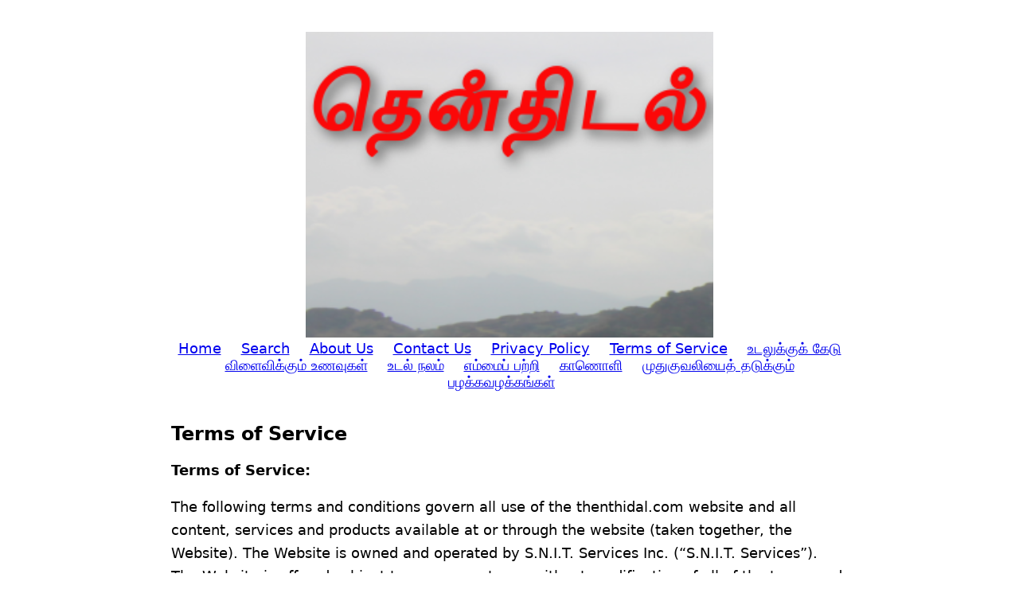

--- FILE ---
content_type: text/html
request_url: https://www.thenthidal.com/terms-of-service/
body_size: 8432
content:
<!doctype html><html lang=en><head><meta charset=utf-8><title>Terms of Service</title><meta name=viewport content="width=device-width,initial-scale=1"><style>body{font-family:system-ui,-apple-system,Arial,sans-serif;max-width:850px;margin:auto;padding:20px}h1,h2,h3{font-weight:600;margin-top:40px;margin-bottom:15px}article{margin-bottom:40px}p{margin-bottom:1em}.read-more{font-weight:700}nav a{font-size:1.1em}header{text-align:center}@media(max-width:600px){header img{max-height:50px}}<link rel="stylesheet" href="\2f css\2fthenthidal-custom.css">a{color:#007acc;text-decoration:none}a:hover{text-decoration:underline}header,footer{margin:20px 0;color:#555}.post-date{color:#777;font-size:.9em;margin-bottom:10px}</style></head><body><div class=site-header><header class=header-inner><a href=/ class=brand><img src=/images/logo.png alt=Thenthidal class=brand-logo></a><nav style=margin-bottom:30px><a href=/ style=margin-right:20px>Home</a>
<a href=/search/ style=margin-right:20px>Search</a>
<a href=https://thenthidal.com/about-us/ style=margin-right:20px>About Us</a>
<a href=https://thenthidal.com/contact-us/ style=margin-right:20px>Contact Us</a>
<a href=https://thenthidal.com/privacy-policy/ style=margin-right:20px>Privacy Policy</a>
<a href=https://thenthidal.com/terms-of-service/ style=margin-right:20px>Terms of Service</a>
<a href=https://thenthidal.com/%E0%AE%89%E0%AE%9F%E0%AE%B2%E0%AF%81%E0%AE%95%E0%AF%8D%E0%AE%95%E0%AF%81%E0%AE%95%E0%AF%8D-%E0%AE%95%E0%AF%87%E0%AE%9F%E0%AF%81-%E0%AE%B5%E0%AE%BF%E0%AE%B3%E0%AF%88%E0%AE%B5%E0%AE%BF%E0%AE%95%E0%AF%8D/ style=margin-right:20px>உடலுக்குக் கேடு விளைவிக்கும் உணவுகள்</a>
<a href=https://thenthidal.com/%E0%AE%89%E0%AE%9F%E0%AE%B2%E0%AF%8D-%E0%AE%A8%E0%AE%B2%E0%AE%AE%E0%AF%8D/ style=margin-right:20px>உடல் நலம்</a>
<a href=https://thenthidal.com/sample-page/ style=margin-right:20px>எம்மைப் பற்றி</a>
<a href=https://thenthidal.com/%E0%AE%95%E0%AE%BE%E0%AE%A3%E0%AF%8A%E0%AE%B3%E0%AE%BF/ style=margin-right:20px>காணொளி</a>
<a href=https://thenthidal.com/%E0%AE%AE%E0%AF%81%E0%AE%A4%E0%AF%81%E0%AE%95%E0%AF%81%E0%AE%B5%E0%AE%B2%E0%AE%BF%E0%AE%AF%E0%AF%88%E0%AE%A4%E0%AF%8D-%E0%AE%A4%E0%AE%9F%E0%AF%81%E0%AE%95%E0%AF%8D%E0%AE%95%E0%AF%81%E0%AE%AE%E0%AF%8D/ style=margin-right:20px>முதுகுவலியைத் தடுக்கும் பழக்கவழக்கங்கள்</a></nav></header></div><article><h2 style=margin-bottom:10px>Terms of Service</h2><div style=line-height:1.7;font-size:1.1em><p><strong>Terms of Service:</strong></p><p>The following terms and conditions govern all use of the thenthidal.com website and all content, services and products available at or through the website (taken together, the Website). The Website is owned and operated by S.N.I.T. Services Inc. (“S.N.I.T. Services”). The Website is offered subject to your acceptance without modification of all of the terms and conditions contained herein and all other operating rules, policies (including, without limitation, S.N.I.T. Services’s Privacy Policy) and procedures that may be published from time to time on this Site by S.N.I.T. Services (collectively, the “Agreement”).</p><p>Please read this Agreement carefully before accessing or using the Website. By accessing or using any part of the web site, you agree to become bound by the terms and conditions of this agreement. If you do not agree to all the terms and conditions of this agreement, then you may not access the Website or use any services. If these terms and conditions are considered an offer by S.N.I.T. Services, acceptance is expressly limited to these terms. The Website is available only to individuals who are at least 13 years old.</p><ol><li><strong>Your thenthidal.com Account and Site.</strong>If you create a blog/site on the Website, you are responsible for maintaining the security of your account and blog, and you are fully responsible for all activities that occur under the account and any other actions taken in connection with the blog. You must not describe or assign keywords to your blog in a misleading or unlawful manner, including in a manner intended to trade on the name or reputation of others, and S.N.I.T. Services may change or remove any description or keyword that it considers inappropriate or unlawful, or otherwise likely to cause S.N.I.T. Services liability. You must immediately notify S.N.I.T. Services of any unauthorized uses of your blog, your account or any other breaches of security. S.N.I.T. Services will not be liable for any acts or omissions by You, including any damages of any kind incurred as a result of such acts or omissions.</li><li>Without limiting any of those representations or warranties, S.N.I.T. Services has the right (though not the obligation) to, in S.N.I.T. Services’s sole discretion (i) refuse or remove any content that, in S.N.I.T. Services’s reasonable opinion, violates any S.N.I.T. Services policy or is in any way harmful or objectionable, or (ii) terminate or deny access to and use of the Website to any individual or entity for any reason, in S.N.I.T. Services’s sole discretion. S.N.I.T. Services will have no obligation to provide a refund of any amounts previously paid.</li><li><strong>Payment and Renewal.</strong><ul><li><strong>General Terms.</strong><br>By selecting a product or service, you agree to pay S.N.I.T. Services the one-time and/or monthly or annual subscription fees indicated (additional payment terms may be included in other communications). Subscription payments will be charged on a pre-pay basis on the day you sign up for an Upgrade and will cover the use of that service for a monthly or annual subscription period as indicated. Payments are not refundable.</li><li><strong>Automatic Renewal. </strong><br>Unless you notify S.N.I.T. Services before the end of the applicable subscription period that you want to cancel a subscription, your subscription will automatically renew and you authorize us to collect the then-applicable annual or monthly subscription fee for such subscription (as well as any taxes) using any credit card or other payment mechanism we have on record for you. Upgrades can be canceled at any time by submitting your request to S.N.I.T. Services in writing.</li></ul></li><li><ul><li><strong>Fees; Payment. </strong>By signing up for a Services account you agree to pay S.N.I.T. Services the applicable setup fees and recurring fees. Applicable fees will be invoiced starting from the day your services are established and in advance of using such services. S.N.I.T. Services reserves the right to change the payment terms and fees upon thirty (30) days prior written notice to you. Services can be canceled by you at anytime on thirty (30) days written notice to S.N.I.T. Services.</li><li>If your service includes access to priority email support. “Email support” means the ability to make requests for technical support assistance by email at any time (with reasonable efforts by S.N.I.T. Services to respond within one business day) concerning the use of the VIP Services. “Priority” means that support takes priority over support for users of the standard or free thenthidal.com services. All support will be provided in accordance with S.N.I.T. Services standard services practices, procedures and policies.</li></ul></li><li><strong>Responsibility of Website Visitors.</strong>N.I.T. Services has not reviewed, and cannot review, all of the material, including computer software, posted to the Website, and cannot therefore be responsible for that material’s content, use or effects. By operating the Website, S.N.I.T. Services does not represent or imply that it endorses the material there posted, or that it believes such material to be accurate, useful or non-harmful. You are responsible for taking precautions as necessary to protect yourself and your computer systems from viruses, worms, Trojan horses, and other harmful or destructive content. The Website may contain content that is offensive, indecent, or otherwise objectionable, as well as content containing technical inaccuracies, typographical mistakes, and other errors. The Website may also contain material that violates the privacy or publicity rights, or infringes the intellectual property and other proprietary rights, of third parties, or the downloading, copying or use of which is subject to additional terms and conditions, stated or unstated. S.N.I.T. Services disclaims any responsibility for any harm resulting from the use by visitors of the Website, or from any downloading by those visitors of content there posted.</li><li><strong>Content Posted on Other Websites.</strong>We have not reviewed, and cannot review, all of the material, including computer software, made available through the websites and webpages to which thenthidal.com links, and that link to thenthidal.com. S.N.I.T. Services does not have any control over those non-S.N.I.T. Services websites and webpages, and is not responsible for their contents or their use. By linking to a non-S.N.I.T. Services website or webpage, S.N.I.T. Services does not represent or imply that it endorses such website or webpage. You are responsible for taking precautions as necessary to protect yourself and your computer systems from viruses, worms, Trojan horses, and other harmful or destructive content. S.N.I.T. Services disclaims any responsibility for any harm resulting from your use of non-S.N.I.T. Services websites and webpages.</li><li><strong>Copyright Infringement and DMCA Policy.</strong>As S.N.I.T. Services asks others to respect its intellectual property rights, it respects the intellectual property rights of others. If you believe that material located on or linked to by thenthidal.com violates your copyright, you are encouraged to notify S.N.I.T. Services in accordance with S.N.I.T. Services’s Digital Millennium Copyright Act (“DMCA”) Policy. S.N.I.T. Services will respond to all such notices, including as required or appropriate by removing the infringing material or disabling all links to the infringing material. S.N.I.T. Services will terminate a visitor’s access to and use of the Website if, under appropriate circumstances, the visitor is determined to be a repeat infringer of the copyrights or other intellectual property rights of S.N.I.T. Services or others. In the case of such termination, S.N.I.T. Services will have no obligation to provide a refund of any amounts previously paid to S.N.I.T. Services.</li><li><strong>Intellectual Property.</strong>This Agreement does not transfer from S.N.I.T. Services to you any S.N.I.T. Services or third party intellectual property, and all right, title and interest in and to such property will remain (as between the parties) solely with S.N.I.T. Services. S.N.I.T. Services, thenthidal.com, the thenthidal.com logo, and all other trademarks, service marks, graphics and logos used in connection with thenthidal.com, or the Website are trademarks or registered trademarks of S.N.I.T. Services or S.N.I.T. Services’s licensors. Other trademarks, service marks, graphics and logos used in connection with the Website may be the trademarks of other third parties. Your use of the Website grants you no right or license to reproduce or otherwise use any S.N.I.T. Services or third-party trademarks.</li><li>S.N.I.T. Services reserves the right to display advertisements on your blog unless you have purchased an ad-free account.</li><li>S.N.I.T. Services reserves the right to display attribution links such as ‘Blog at thenthidal.com,’ theme author, and font attribution in your blog footer or toolbar.</li><li><strong>Partner Products.</strong>By activating a partner product (e.g. theme) from one of our partners, you agree to that partner’s terms of service. You can opt out of their terms of service at any time by de-activating the partner product.</li><li><strong>Domain Names.</strong>If you are registering a domain name, using or transferring a previously registered domain name, you acknowledge and agree that use of the domain name is also subject to the policies of the Internet Corporation for Assigned Names and Numbers (“ICANN”), including their <a href=http://www.icann.org/en/registrars/registrant-rights-responsibilities-en.htm>Registration Rights and Responsibilities</a>.</li><li>S.N.I.T. Services reserves the right, at its sole discretion, to modify or replace any part of this Agreement. It is your responsibility to check this Agreement periodically for changes. Your continued use of or access to the Website following the posting of any changes to this Agreement constitutes acceptance of those changes. S.N.I.T. Services may also, in the future, offer new services and/or features through the Website (including, the release of new tools and resources). Such new features and/or services shall be subject to the terms and conditions of this Agreement.</li><li>S.N.I.T. Services may terminate your access to all or any part of the Website at any time, with or without cause, with or without notice, effective immediately. If you wish to terminate this Agreement or your thenthidal.com account (if you have one), you may simply discontinue using the Website. Notwithstanding the foregoing, if you have a paid services account, such account can only be terminated by S.N.I.T. Services if you materially breach this Agreement and fail to cure such breach within thirty (30) days from S.N.I.T. Services’s notice to you thereof; provided that, S.N.I.T. Services can terminate the Website immediately as part of a general shut down of our service. All provisions of this Agreement which by their nature should survive termination shall survive termination, including, without limitation, ownership provisions, warranty disclaimers, indemnity and limitations of liability.</li><li><strong>Disclaimer of Warranties.</strong>The Website is provided “as is”. S.N.I.T. Services and its suppliers and licensors hereby disclaim all warranties of any kind, express or implied, including, without limitation, the warranties of merchantability, fitness for a particular purpose and non-infringement. Neither S.N.I.T. Services nor its suppliers and licensors, makes any warranty that the Website will be error free or that access thereto will be continuous or uninterrupted. You understand that you download from, or otherwise obtain content or services through, the Website at your own discretion and risk.</li><li><strong>Limitation of Liability.</strong>In no event will S.N.I.T. Services, or its suppliers or licensors, be liable with respect to any subject matter of this agreement under any contract, negligence, strict liability or other legal or equitable theory for: (i) any special, incidental or consequential damages; (ii) the cost of procurement for substitute products or services; (iii) for interruption of use or loss or corruption of data; or (iv) for any amounts that exceed the fees paid by you to S.N.I.T. Services under this agreement during the twelve (12) month period prior to the cause of action. S.N.I.T. Services shall have no liability for any failure or delay due to matters beyond their reasonable control. The foregoing shall not apply to the extent prohibited by applicable law.</li><li><strong>General Representation and Warranty.</strong>You represent and warrant that (i) your use of the Website will be in strict accordance with the S.N.I.T. Services Privacy Policy, with this Agreement and with all applicable laws and regulations (including without limitation any local laws or regulations in your country, state, city, or other governmental area, regarding online conduct and acceptable content, and including all applicable laws regarding the transmission of technical data exported from the United States or the country in which you reside) and (ii) your use of the Website will not infringe or misappropriate the intellectual property rights of any third party.</li><li>You agree to indemnify and hold harmless S.N.I.T. Services, its contractors, and its licensors, and their respective directors, officers, employees and agents from and against any and all claims and expenses, including attorneys’ fees, arising out of your use of the Website, including but not limited to your violation of this Agreement.</li><li>This Agreement constitutes the entire agreement between S.N.I.T. Services and you concerning the subject matter hereof, and they may only be modified by a written amendment signed by an authorized executive of S.N.I.T. Services, or by the posting by S.N.I.T. Services of a revised version. Except to the extent applicable law, if any, provides otherwise, this Agreement, any access to or use of the Website will be governed by the laws of the Ontario, CA, excluding its conflict of law provisions, and the proper venue for any disputes arising out of or relating to any of the same will be the state and federal courts located in Markham, ON. Except for claims for injunctive or equitable relief or claims regarding intellectual property rights (which may be brought in any competent court without the posting of a bond), any dispute arising under this Agreement shall be finally settled in accordance with the Comprehensive Arbitration Rules of the Judicial Arbitration and Mediation Service, Inc. (“JAMS”) by three arbitrators appointed in accordance with such Rules. The arbitration shall take place in Markham, ON, in the English language and the arbitral decision may be enforced in any court. The prevailing party in any action or proceeding to enforce this Agreement shall be entitled to costs and attorneys’ fees. If any part of this Agreement is held invalid or unenforceable, that part will be construed to reflect the parties’ original intent, and the remaining portions will remain in full force and effect. A waiver by either party of any term or condition of this Agreement or any breach thereof, in any one instance, will not waive such term or condition or any subsequent breach thereof. You may assign your rights under this Agreement to any party that consents to, and agrees to be bound by, its terms and conditions; S.N.I.T. Services may assign its rights under this Agreement without condition. This Agreement will be binding upon and will inure to the benefit of the parties, their successors and permitted assigns.</li><li><strong>Responsibility of Contributors.</strong>If you operate a blog, comment on a blog, post material to the Website, post links on the Website, or otherwise make (or allow any third party to make) material available by means of the Website (any such material, “Content”), You are entirely responsible for the content of, and any harm resulting from, that Content. That is the case regardless of whether the Content in question constitutes text, graphics, an audio file, or computer software. By making Content available, you represent and warrant that:<ul><li>the downloading, copying and use of the Content will not infringe the proprietary rights, including but not limited to the copyright, patent, trademark or trade secret rights, of any third party;</li><li>if your employer has rights to intellectual property you create, you have either (i) received permission from your employer to post or make available the Content, including but not limited to any software, or (ii) secured from your employer a waiver as to all rights in or to the Content;</li><li>you have fully complied with any third-party licenses relating to the Content, and have done all things necessary to successfully pass through to end users any required terms;</li><li>the Content does not contain or install any viruses, worms, malware, Trojan horses or other harmful or destructive content;</li><li>the Content is not spam, is not machine- or randomly-generated, and does not contain unethical or unwanted commercial content designed to drive traffic to third party sites or boost the search engine rankings of third party sites, or to further unlawful acts (such as phishing) or mislead recipients as to the source of the material (such as spoofing);</li><li>the Content is not pornographic, does not contain threats or incite violence towards individuals or entities, and does not violate the privacy or publicity rights of any third party;</li><li>your blog is not getting advertised via unwanted electronic messages such as spam links on newsgroups, email lists, other blogs and web sites, and similar unsolicited promotional methods;</li><li>your blog is not named in a manner that misleads your readers into thinking that you are another person or company. For example, your blog’s URL or name is not the name of a person other than yourself or company other than your own; and</li><li>you have, in the case of Content that includes computer code, accurately categorized and/or described the type, nature, uses and effects of the materials, whether requested to do so by S.N.I.T. Services or otherwise.</li></ul></li></ol><p>By submitting Content to S.N.I.T. Services for inclusion on your Website, you grant S.N.I.T. Services a world-wide, royalty-free, and non-exclusive license to reproduce, modify, adapt and publish the Content solely for the purpose of displaying, distributing and promoting your blog. If you delete Content, S.N.I.T. Services will use reasonable efforts to remove it from the Website, but you acknowledge that caching or references to the Content may not be made immediately unavailable.</p></div></article><footer><p>© 2025 XP Learn</p></footer></body></html>